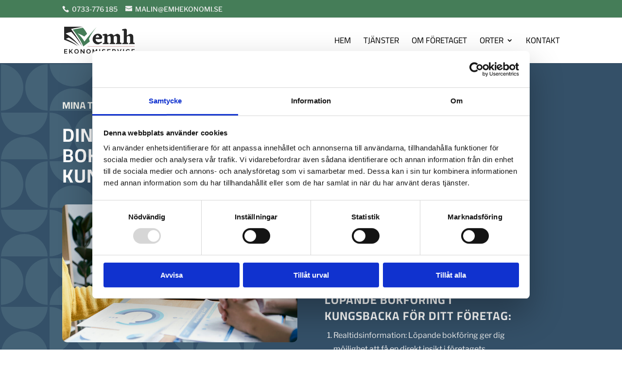

--- FILE ---
content_type: text/css
request_url: https://emhekonomi.se/wp-content/themes/divi-child-theme/style.css?ver=1.0.0
body_size: 64
content:
/* 
Theme Name: Divi Child
Theme URI: https://www.elegantthemes.com
Description: Divi Child Theme
Author: Elegant Themes
Author URI: https://www.elegantthemes.com
Template: Divi
Version: 1.0.0
*/  

/*****Add any custom CSS below this line*****/


--- FILE ---
content_type: text/css
request_url: https://emhekonomi.se/wp-content/et-cache/131033/et-core-unified-131033.min.css?ver=1764450978
body_size: 1386
content:
.nav li:last-child ul{right:0}#top-menu li li:last-child a{margin-bottom:0}.nav li.invert-arrow ul{right:0}@media (max-width:1440px){.nav li.invert-arrow li ul{left:initial!important;right:300px!important}}@media (min-width:981px){#top-menu>li.invert-arrow>.sub-menu:after{left:auto!important;right:20px!important}}i.black{color:#000000}i.white{color:#fff}i.light-grey{color:#ecede8}i.blue{color:#345068}i.light-blue{color:#bee0df}i.green{color:#457d58}i.red{color:#840303}i.facebook{color:#0C71C3}i.instagram{color:#45A4B6}i.linkedin{color:#3B6572}i.before{padding-right:10px}i.after{padding-left:10px}.absolute_map .et_pb_map{position:absolute;overflow:visible;height:100%}@media only screen and (max-width:767px){div#et-secondary-menu{display:block!important;margin-top:0px!important;padding-top:.75em}#et-secondary-menu>div.et_duplicate_social_icons>ul>li a{display:block;padding-bottom:.75em}}@media only screen and (min-width:768px) and (max-width:980px){div#et-secondary-menu{display:block!important;padding-top:.75em}}@media (max-width:767px){#et-info,#et-secondary-menu{display:none;float:none}div#et-secondary-menu{display:block!important;margin-top:0px!important;padding-top:1em}}#et-info-email,#et-info-phone,.et-cart-info span,#et-secondary-nav>li>a{font-weight:400;text-transform:initial}#et-info-phone:before{content:"\e090";position:relative;top:1px;margin-right:6px}#et-info-email:before{content:"\e076";margin-right:6px}.gform_wrapper{margin:0!important}body .gform_wrapper ul li.gfield{margin-top:0px!important}body .gform_wrapper .top_label div.ginput_container{margin:4px 0 4px}.gform_wrapper .top_label .gfield_label,.gform_wrapper .field_sublabel_below .ginput_complex.ginput_container label{display:none!important}.gform_wrapper input[type=text],.gform_wrapper input[type=email],.gform_wrapper textarea{background:#ecede8!important;border-radius:5px!important;padding:15px!important;letter-spacing:1px!important;display:block;border:none!important;-webkit-appearance:none}.gform_wrapper .gform_footer input.button{color:#000000!important;border-color:none;border-radius:5px;text-transform:uppercase;font-family:'Cairo',Helvetica,Arial,Lucida,sans-serif!important;font-weight:700!important;background-color:#bee0df;padding:10px 20px!important;border-width:0px!important;cursor:pointer;-webkit-transition:all 0.2s;-moz-transition:all 0.2s;-o-transition:all 0.2s;transition:all 0.2s}.gform_wrapper .gform_footer input.button:hover{letter-spacing:1px}::-webkit-input-placeholder{color:#000!important}:-ms-input-placeholder{color:#000!important}::-moz-placeholder{color:#000!important}:-moz-placeholder{color:#000!important}::-webkit-input-placeholder{opacity:1;-webkit-transition:opacity .5s;transition:opacity .5s}:-moz-placeholder{opacity:1;-moz-transition:opacity .5s;transition:opacity .5s}::-moz-placeholder{opacity:1;-moz-transition:opacity .5s;transition:opacity .5s}:-ms-input-placeholder{opacity:1;-ms-transition:opacity .5s;transition:opacity .5s}::placeholder{opacity:1;transition:opacity .5s}*:focus::-webkit-input-placeholder{opacity:0}*:focus:-moz-placeholder{opacity:0}*:focus::-moz-placeholder{opacity:0}*:focus:-ms-input-placeholder{opacity:0}*:focus::placeholder{opacity:0}input:-webkit-autofill,input:-webkit-autofill:hover,input:-webkit-autofill:focus,textarea:-webkit-autofill,textarea:-webkit-autofill:hover,textarea:-webkit-autofill:focus,select:-webkit-autofill,select:-webkit-autofill:hover,select:-webkit-autofill:focus{border:#b2b2b2!important;-webkit-text-fill-color:rgba(0,0,0,1)!important;transition:background-color 5000s ease-in-out 0s}.gform_wrapper .gform_footer{padding:0!important;margin:20px 0 0!important}.gform_wrapper li.gfield_error input:not([type=radio]):not([type=checkbox]):not([type=submit]):not([type=button]):not([type=image]):not([type=file]),.gform_wrapper li.gfield_error textarea{border:1px solid #d06f83}.gform_wrapper .gform_validation_errors{background:rgba(132,0,0,0.7);border:none}.gform_wrapper .gfield_validation_message,.gform_wrapper .validation_message{background:rgba(132,0,0,0.7);border:none}.gform_wrapper .gfield_validation_message,.gform_wrapper .validation_message{color:#ffffff}.gform_wrapper input:not([type=radio]):not([type=checkbox]):not([type=submit]):not([type=button]):not([type=image]):not([type=file]),.gform_wrapper select,.gform_wrapper textarea{font-size:16px!important}@media only screen and (min-width:641px){.gform_wrapper .gform_footer input.button,.gform_wrapper .gform_footer input[type=submit],.gform_wrapper .gform_page_footer input.button,.gform_wrapper .gform_page_footer input[type=submit]{font-size:16px}.gform_wrapper .top_label li.gfield.gf_left_half,.gform_wrapper .top_label li.gfield.gf_right_half{padding-right:8px}.gform_wrapper ul.gform_fields li.gfield{padding-right:8px}.gform_wrapper .top_label li.gfield.gf_left_half .ginput_container:not(.gfield_time_hour):not(.gfield_time_minute):not(.gfield_time_ampm):not(.ginput_container_date):not(.ginput_quantity):not(.datepicker):not(.gfield_signature_container),.gform_wrapper .top_label li.gfield.gf_right_half .ginput_container:not(.gfield_time_hour):not(.gfield_time_minute):not(.gfield_time_ampm):not(.ginput_container_date):not(.ginput_quantity):not(.datepicker):not(.gfield_signature_container){margin:4px 0 4px}}.gform_wrapper.gf_browser_chrome select{padding:15px}input.text,input.title,input[type=email],input[type=password],input[type=tel],input[type=text],select,textarea{color:#000000}

--- FILE ---
content_type: text/css
request_url: https://emhekonomi.se/wp-content/et-cache/131033/et-core-unified-tb-127923-deferred-131033.min.css?ver=1764450979
body_size: 742
content:
.et_pb_section_1_tb_footer.et_pb_section{padding-top:30px;padding-bottom:30px;background-color:#457D58!important}.et_pb_row_1_tb_footer.et_pb_row{padding-top:0px!important;padding-bottom:0px!important;margin-top:0px!important;margin-bottom:0px!important;padding-top:0px;padding-bottom:0px}.et_pb_column_4_tb_footer{margin-bottom:0!important}.et_pb_text_7_tb_footer,.et_pb_text_8_tb_footer{line-height:0.9em;font-size:16px;line-height:0.9em;padding-top:0px!important;padding-bottom:0px!important;margin-top:9px!important;margin-bottom:0px!important}.et_pb_text_7_tb_footer a,.et_pb_text_9_tb_footer a{text-decoration:underline;line-height:1.6em;transition:letter-spacing 300ms ease 0ms}.et_pb_text_7_tb_footer a:hover,.et_pb_text_8_tb_footer a:hover,.et_pb_text_9_tb_footer a:hover,.et_pb_text_10_tb_footer a:hover{letter-spacing:1px}.et_pb_text_7_tb_footer ol li,.et_pb_text_8_tb_footer ol li,.et_pb_text_9_tb_footer ol li,.et_pb_text_10_tb_footer ol li{line-height:1.8em;line-height:1.8em}.et_pb_text_7_tb_footer h1,.et_pb_text_8_tb_footer h1,.et_pb_text_9_tb_footer h1,.et_pb_text_10_tb_footer h1{font-weight:700;text-transform:uppercase;font-size:24px;color:#FFFFFF!important;line-height:1.4em}.et_pb_text_7_tb_footer h2,.et_pb_text_8_tb_footer h2,.et_pb_text_9_tb_footer h2,.et_pb_text_10_tb_footer h2{font-weight:700;text-transform:uppercase;font-size:24px;line-height:1.4em}.et_pb_text_7_tb_footer h3,.et_pb_text_8_tb_footer h3,.et_pb_text_9_tb_footer h3,.et_pb_text_10_tb_footer h3{font-weight:600;text-transform:uppercase;font-size:19px;line-height:1.3em}.et_pb_text_7_tb_footer h4,.et_pb_text_8_tb_footer h4,.et_pb_text_9_tb_footer h4,.et_pb_text_10_tb_footer h4{font-family:'Cairo',Helvetica,Arial,Lucida,sans-serif;font-weight:700;text-transform:uppercase;font-size:20px}body.safari .et_pb_text_7_tb_footer a:hover,body.iphone .et_pb_text_7_tb_footer a:hover,body.uiwebview .et_pb_text_7_tb_footer a:hover,body.safari .et_pb_text_8_tb_footer a:hover,body.iphone .et_pb_text_8_tb_footer a:hover,body.uiwebview .et_pb_text_8_tb_footer a:hover,body.safari .et_pb_text_9_tb_footer a:hover,body.iphone .et_pb_text_9_tb_footer a:hover,body.uiwebview .et_pb_text_9_tb_footer a:hover,body.safari .et_pb_text_10_tb_footer a:hover,body.iphone .et_pb_text_10_tb_footer a:hover,body.uiwebview .et_pb_text_10_tb_footer a:hover{font-variant-ligatures:no-common-ligatures}.et_pb_text_7_tb_footer ul,.et_pb_text_8_tb_footer ul,.et_pb_text_9_tb_footer ul,.et_pb_text_10_tb_footer ul{list-style-type:disc!important;padding-left:20px!important}.et_pb_text_7_tb_footer ol,.et_pb_text_8_tb_footer ol,.et_pb_text_9_tb_footer ol,.et_pb_text_10_tb_footer ol{list-style-position:outside!important;padding-left:18px!important}.et_pb_text_8_tb_footer.et_pb_text a,.et_pb_text_10_tb_footer.et_pb_text a{color:#FFFFFF!important}.et_pb_text_8_tb_footer a,.et_pb_text_10_tb_footer a{text-decoration:underline;font-size:16px;line-height:0.9em;transition:letter-spacing 300ms ease 0ms}.et_pb_row_2_tb_footer.et_pb_row{padding-top:0px!important;padding-bottom:0px!important;padding-top:0px;padding-bottom:0px}.et_pb_text_9_tb_footer{line-height:0.9em;font-size:16px;line-height:0.9em;margin-top:9px!important;margin-bottom:0px!important}.et_pb_text_10_tb_footer{line-height:0.9em;font-size:16px;line-height:0.9em;margin-top:9px!important}@media only screen and (min-width:981px){.et_pb_row_2_tb_footer{display:none!important}}@media only screen and (max-width:980px){.et_pb_row_1_tb_footer.et_pb_row{padding-top:0px!important;padding-bottom:0px!important;padding-top:0px!important;padding-bottom:0px!important}.et_pb_row_1_tb_footer,body #page-container .et-db #et-boc .et-l .et_pb_row_1_tb_footer.et_pb_row,body.et_pb_pagebuilder_layout.single #page-container #et-boc .et-l .et_pb_row_1_tb_footer.et_pb_row,body.et_pb_pagebuilder_layout.single.et_full_width_page #page-container #et-boc .et-l .et_pb_row_1_tb_footer.et_pb_row{max-width:90%}.et_pb_text_7_tb_footer,.et_pb_text_8_tb_footer,.et_pb_text_9_tb_footer,.et_pb_text_10_tb_footer{font-size:20px}}@media only screen and (min-width:768px) and (max-width:980px){.et_pb_row_2_tb_footer{display:none!important}}@media only screen and (max-width:767px){.et_pb_row_1_tb_footer.et_pb_row{padding-top:0px!important;padding-top:0px!important}.et_pb_row_1_tb_footer{display:none!important}.et_pb_text_7_tb_footer,.et_pb_text_8_tb_footer,.et_pb_text_9_tb_footer,.et_pb_text_10_tb_footer{line-height:1.3em}}

--- FILE ---
content_type: image/svg+xml
request_url: https://emhekonomi.se/wp-content/uploads/logo-emh.svg
body_size: 12639
content:
<?xml version="1.0" encoding="utf-8"?>
<!-- Generator: Adobe Illustrator 16.0.3, SVG Export Plug-In . SVG Version: 6.00 Build 0)  -->
<!DOCTYPE svg PUBLIC "-//W3C//DTD SVG 1.1//EN" "http://www.w3.org/Graphics/SVG/1.1/DTD/svg11.dtd">
<svg version="1.1" id="Lager_1" xmlns="http://www.w3.org/2000/svg" xmlns:xlink="http://www.w3.org/1999/xlink" x="0px" y="0px"
	 width="991.339px" height="386.417px" viewBox="84.719 190.667 991.339 386.417"
	 enable-background="new 84.719 190.667 991.339 386.417" xml:space="preserve">
<rect x="206.349" y="196" fill="none" width="332.854" height="277.219"/>
<g>
	<path fill="#457D58" d="M406.808,293.01c-12.953-28.078-32.276-57.286-57.964-87.63c-78.26,14.063-125.682,23.057-142.276,27.01
		c78.063,106.412,126.813,186.572,146.224,240.464c49.026-37.975,79.542-61.255,91.563-69.839l-11.192-38.219
		c17.906-45.927,53.244-102.141,106.057-168.662C488.928,251.068,432.287,320.031,369.281,403
		c-27.557-46.573-58.947-84.792-94.188-114.635c23.667,4.073,54.396,18.344,92.209,42.817l39.521-38.219L406.808,293.01z"/>
</g>
<g>
	<defs>
		<rect id="SVGID_1_" x="84.719" y="190.667" width="261.631" height="280"/>
	</defs>
	<clipPath id="SVGID_2_">
		<use xlink:href="#SVGID_1_"  overflow="visible"/>
	</clipPath>
	<g clip-path="url(#SVGID_2_)">
		<path fill="#272727" d="M303.391,467.589c-58.948-77.927-124.817-137.657-197.599-179.193
			c29.307-12.63,56.083-20.099,80.354-22.406c41.375,44.479,90.745,111.057,148.11,199.76
			c-12.053-29.511-28.964-59.084-45.193-85.76c-28.989-47.677-61.391-93.891-94.396-138.865l-13.151-17.938l21.646-5.146
			c15.984-3.802,32.537-6.792,48.672-9.854c31.375-5.958,62.813-11.646,94.235-17.302H84.703v186.12
			c84.109,31.563,149.214,62.75,195.297,93.557c-44.302-41.339-101.172-76.917-170.604-106.729l40.833-17.792
			c65.901,43.38,116.948,83.891,153.151,121.563L303.391,467.589z"/>
	</g>
</g>
<g>
	<g transform="translate(65.364778, 432.265484)">
		<g>
			<path fill="#272727" d="M64.257,133.11v10.979H19.528V79.693h43.917v10.959H32.049v15.521h27.125v10.167H32.049v16.771H64.257z"
				/>
		</g>
	</g>
</g>
<g>
	<g transform="translate(117.063449, 432.265484)">
		<g>
			<path fill="#272727" d="M37.761,144.089V79.777h12.521v30.563l27.042-30.646h13.771l-24.667,28.563l26.208,35.834H78.573
				l-20.042-27.854l-8.25,8.625v19.229H37.761z"/>
		</g>
	</g>
</g>
<g>
	<g transform="translate(173.387619, 432.265484)">
		<g>
			<path fill="#272727" d="M85.015,144.547c-4.708,0-8.989-0.922-12.833-2.771c-3.833-1.845-7.125-4.297-9.875-7.354
				c-2.75-3.052-4.886-6.547-6.396-10.479c-1.516-3.927-2.271-7.947-2.271-12.063c0-4.291,0.797-8.4,2.396-12.333
				c1.609-3.927,3.818-7.401,6.625-10.417c2.818-3.025,6.156-5.427,10.021-7.208c3.875-1.792,8.083-2.688,12.625-2.688
				c4.651,0,8.896,0.953,12.729,2.854c3.844,1.906,7.13,4.396,9.854,7.479c2.719,3.084,4.833,6.594,6.333,10.521
				c1.51,3.932,2.271,7.927,2.271,11.979c0,4.292-0.787,8.391-2.354,12.292c-1.573,3.906-3.75,7.354-6.542,10.354
				c-2.781,2.989-6.104,5.375-9.979,7.166C93.754,143.661,89.557,144.547,85.015,144.547z M66.348,111.88
				c0,2.792,0.417,5.49,1.25,8.084c0.844,2.599,2.068,4.896,3.667,6.896c1.609,1.989,3.573,3.594,5.896,4.813
				c2.333,1.208,4.984,1.813,7.958,1.813c3.026,0,5.698-0.614,8.021-1.854c2.333-1.25,4.297-2.9,5.896-4.958
				c1.609-2.052,2.818-4.364,3.625-6.938c0.818-2.567,1.229-5.188,1.229-7.854c0-2.775-0.438-5.463-1.313-8.063
				c-0.875-2.594-2.12-4.896-3.729-6.896c-1.599-2-3.563-3.589-5.896-4.771c-2.323-1.178-4.932-1.771-7.833-1.771
				c-3.031,0-5.724,0.625-8.083,1.875c-2.349,1.24-4.313,2.87-5.896,4.896c-1.573,2.031-2.766,4.328-3.583,6.896
				C66.749,106.62,66.348,109.23,66.348,111.88z"/>
		</g>
	</g>
</g>
<g>
	<g transform="translate(235.629688, 432.265484)">
		<g>
			<path fill="#272727" d="M91.804,102.818v41.271H79.283V79.693h9.708l33.563,42.271V79.777h12.521v64.313h-10.166L91.804,102.818z
				"/>
		</g>
	</g>
</g>
<g>
	<g transform="translate(298.347933, 432.265484)">
		<g>
			<path fill="#272727" d="M128.669,144.547c-4.709,0-8.99-0.922-12.834-2.771c-3.833-1.845-7.125-4.297-9.875-7.354
				c-2.75-3.052-4.885-6.547-6.396-10.479c-1.516-3.927-2.271-7.947-2.271-12.063c0-4.291,0.797-8.4,2.396-12.333
				c1.609-3.927,3.817-7.401,6.625-10.417c2.817-3.025,6.156-5.427,10.021-7.208c3.875-1.792,8.084-2.688,12.625-2.688
				c4.651,0,8.896,0.953,12.729,2.854c3.844,1.906,7.13,4.396,9.854,7.479c2.719,3.084,4.833,6.594,6.333,10.521
				c1.511,3.932,2.271,7.927,2.271,11.979c0,4.292-0.786,8.391-2.354,12.292c-1.573,3.906-3.75,7.354-6.542,10.354
				c-2.781,2.989-6.104,5.375-9.979,7.166C137.408,143.661,133.21,144.547,128.669,144.547z M110.002,111.88
				c0,2.792,0.417,5.49,1.25,8.084c0.844,2.599,2.067,4.896,3.667,6.896c1.609,1.989,3.572,3.594,5.896,4.813
				c2.333,1.208,4.984,1.813,7.958,1.813c3.026,0,5.698-0.614,8.021-1.854c2.333-1.25,4.297-2.9,5.896-4.958
				c1.609-2.052,2.817-4.364,3.625-6.938c0.817-2.567,1.229-5.188,1.229-7.854c0-2.775-0.438-5.463-1.313-8.063
				c-0.875-2.594-2.12-4.896-3.729-6.896c-1.599-2-3.563-3.589-5.896-4.771c-2.323-1.178-4.933-1.771-7.834-1.771
				c-3.031,0-5.724,0.625-8.083,1.875c-2.349,1.24-4.313,2.87-5.896,4.896c-1.573,2.031-2.766,4.328-3.584,6.896
				C110.403,106.62,110.002,109.23,110.002,111.88z"/>
		</g>
	</g>
</g>
<g>
	<g transform="translate(360.590002, 432.265484)">
		<g>
			<path fill="#272727" d="M175.457,144.089v-42.625l-16.604,31.75h-6.792l-16.604-31.75v42.625h-12.521V79.693h13.438
				l19.042,36.646l19.229-36.646h13.334v64.396H175.457z"/>
		</g>
	</g>
</g>
<g>
	<g transform="translate(430.246478, 432.265484)">
		<g>
			<path fill="#272727" d="M147.155,144.089V79.693h12.521v64.396H147.155z"/>
		</g>
	</g>
</g>
<g>
	<g transform="translate(460.518228, 432.265484)">
		<g>
			<path fill="#272727" d="M196.62,96.568c-0.432-0.427-1.208-1.005-2.333-1.729c-1.114-0.719-2.469-1.428-4.063-2.125
				c-1.599-0.709-3.333-1.297-5.208-1.771c-1.875-0.484-3.787-0.729-5.729-0.729c-3.448,0-6.016,0.641-7.708,1.916
				c-1.698,1.266-2.542,3.042-2.542,5.334c0,1.333,0.317,2.438,0.958,3.313c0.636,0.875,1.563,1.646,2.771,2.313
				c1.208,0.666,2.734,1.271,4.583,1.813c1.844,0.541,3.979,1.119,6.396,1.729c3.136,0.85,5.99,1.761,8.563,2.729
				c2.568,0.958,4.74,2.167,6.521,3.625c1.791,1.448,3.166,3.183,4.125,5.208c0.969,2.031,1.458,4.521,1.458,7.479
				c0,3.448-0.656,6.396-1.958,8.854c-1.292,2.447-3.042,4.427-5.25,5.938c-2.209,1.516-4.75,2.619-7.625,3.313
				c-2.865,0.692-5.87,1.041-9.021,1.041c-4.833,0-9.614-0.724-14.333-2.166c-4.708-1.459-8.938-3.521-12.688-6.188l5.521-10.792
				c0.553,0.542,1.542,1.26,2.959,2.146c1.416,0.875,3.088,1.75,5.021,2.625c1.942,0.875,4.089,1.62,6.438,2.229
				c2.359,0.599,4.781,0.896,7.271,0.896c6.886,0,10.334-2.208,10.334-6.625c0-1.386-0.396-2.563-1.188-3.521
				c-0.781-0.969-1.896-1.817-3.354-2.542c-1.448-0.734-3.198-1.4-5.25-2c-2.058-0.609-4.354-1.275-6.896-2
				c-3.084-0.844-5.761-1.771-8.021-2.771c-2.266-1-4.156-2.177-5.666-3.542c-1.516-1.359-2.656-2.927-3.417-4.708
				c-0.75-1.792-1.125-3.922-1.125-6.396c0-3.261,0.604-6.167,1.813-8.709c1.208-2.541,2.88-4.656,5.021-6.354
				c2.151-1.693,4.651-2.979,7.5-3.854c2.844-0.875,5.901-1.313,9.167-1.313c4.526,0,8.692,0.719,12.5,2.146
				c3.817,1.417,7.151,3.094,10,5.021L196.62,96.568z"/>
		</g>
	</g>
</g>
<g>
	<g transform="translate(513.033172, 432.265484)">
		<g>
			<path fill="#272727" d="M221.481,133.11v10.979h-44.729V79.693h43.917v10.959h-31.396v15.521h27.125v10.167h-27.125v16.771
				H221.481z"/>
		</g>
	</g>
</g>
<g>
	<g transform="translate(564.73186, 432.265484)">
		<g>
			<path fill="#272727" d="M194.984,144.089V79.693h28.479c2.969,0,5.708,0.62,8.208,1.854c2.511,1.239,4.672,2.87,6.479,4.896
				c1.817,2.031,3.239,4.328,4.271,6.896c1.026,2.572,1.542,5.156,1.542,7.75c0,4.182-1.042,7.979-3.125,11.396
				c-2.084,3.417-4.912,5.875-8.479,7.375l14.688,24.229h-14.042l-13.166-21.584h-12.334v21.584H194.984z M207.504,111.527h15.688
				c1.151,0,2.229-0.271,3.229-0.813c1-0.542,1.859-1.276,2.583-2.209c0.719-0.942,1.292-2.047,1.709-3.313
				c0.427-1.275,0.646-2.646,0.646-4.104c0-1.511-0.245-2.901-0.729-4.167c-0.489-1.276-1.141-2.38-1.958-3.313
				c-0.808-0.927-1.739-1.651-2.792-2.167c-1.057-0.525-2.135-0.791-3.229-0.791h-15.146V111.527z"/>
		</g>
	</g>
</g>
<g>
	<g transform="translate(620.783943, 432.265484)">
		<g>
			<path fill="#272727" d="M221.293,79.693l17.416,48.709l17.229-48.709h13.167l-25.125,64.396h-10.542l-25.292-64.396H221.293z"/>
		</g>
	</g>
</g>
<g>
	<g transform="translate(677.584246, 432.265484)">
		<g>
			<path fill="#272727" d="M234.601,144.089V79.693h12.521v64.396H234.601z"/>
		</g>
	</g>
</g>
<g>
	<g transform="translate(707.85602, 432.265484)">
		<g>
			<path fill="#272727" d="M241.796,111.443c0-3.927,0.708-7.813,2.125-11.646c1.427-3.844,3.5-7.281,6.208-10.313
				c2.719-3.026,6.047-5.479,9.979-7.354c3.927-1.875,8.406-2.813,13.438-2.813c5.927,0,11.052,1.308,15.375,3.917
				c4.317,2.599,7.541,5.979,9.666,10.146l-9.625,6.625c-0.849-1.817-1.875-3.344-3.083-4.583c-1.208-1.234-2.511-2.214-3.896-2.938
				c-1.391-0.734-2.844-1.271-4.354-1.604c-1.516-0.333-3-0.5-4.458-0.5c-3.141,0-5.875,0.641-8.209,1.917
				c-2.322,1.266-4.25,2.911-5.791,4.938c-1.542,2.031-2.709,4.328-3.5,6.896c-0.781,2.573-1.167,5.125-1.167,7.667
				c0,2.849,0.448,5.583,1.354,8.208c0.9,2.625,2.188,4.938,3.854,6.938c1.667,2,3.656,3.604,5.979,4.813
				c2.333,1.209,4.886,1.813,7.667,1.813c1.458,0,2.969-0.177,4.541-0.541c1.568-0.359,3.063-0.938,4.479-1.729
				c1.427-0.792,2.75-1.802,3.958-3.042c1.209-1.234,2.172-2.729,2.896-4.479l10.25,5.896c-1.031,2.417-2.495,4.552-4.396,6.396
				c-1.906,1.834-4.052,3.391-6.438,4.667c-2.391,1.266-4.947,2.229-7.666,2.896c-2.725,0.667-5.386,1-7.979,1
				c-4.599,0-8.808-0.963-12.625-2.896c-3.808-1.942-7.083-4.469-9.833-7.583c-2.75-3.109-4.896-6.646-6.438-10.604
				C242.567,119.589,241.796,115.558,241.796,111.443z"/>
		</g>
	</g>
</g>
<g>
	<g transform="translate(765.33658, 432.265484)">
		<g>
			<path fill="#272727" d="M310.581,133.11v10.979h-44.729V79.693h43.917v10.959h-31.396v15.521h27.125v10.167h-27.125v16.771
				H310.581z"/>
		</g>
	</g>
</g>
<g>
	<g transform="translate(360.054883, 328.913164)">
		<g>
			<path fill="#272727" d="M241.843,38.7l-76-0.896c0.792,14.708,5.359,26.141,13.708,34.292
				c8.344,8.141,18.979,12.208,31.896,12.208c10.734,0,23.447-3.573,38.146-10.729l6.271,15.792l-46.813,24.146l-9.521,0.604
				c-21.864,0-39.849-6.901-53.958-20.709c-14.115-13.817-21.167-31.359-21.167-52.625c0-22.25,7.151-40.969,21.458-56.167
				c14.318-15.208,31.709-22.813,52.167-22.813c17.886,0,32.542,5.516,43.958,16.542c11.428,11.031,17.146,25.385,17.146,43.063
				L241.843,38.7z M187.593-15.55c-10.333,5.958-16.989,16.891-19.958,32.792l51.563-2.688c-1.391-8.542-5.016-15.693-10.875-21.458
				C202.457-12.664,195.551-15.55,187.593-15.55z"/>
		</g>
	</g>
</g>
<g>
	<g transform="translate(468.241912, 328.913164)">
		<g>
			<path fill="#272727" d="M401.28,86.388c9.734,2.99,16.693,5.87,20.875,8.646l-1.188,14.604H342.28l-0.896-10.125l16.688-7.75
				V23.492c0-19.469-6.458-29.208-19.375-29.208c-6.364,0-15.203,3.182-26.521,9.542l0.291,82.854
				c7.943,2.792,14.198,5.578,18.771,8.354l-1.188,14.604h-76.313l-0.875-10.125l16.375-7.458V23.492
				c0-19.469-6.459-29.208-19.375-29.208c-5.959,0-14.703,3.083-26.229,9.25v83.458c6.958,2.183,13.021,4.864,18.188,8.041
				l-1.188,14.604h-81.083l-0.875-10.125c5.359-2.984,12.609-6.167,21.75-9.541V-10.175l-22.354-2.688l-2.083-14.313
				c17.083-6.552,34.76-10.031,53.041-10.438L223.634-23.3v12.521c19.276-14.109,35.469-22.755,48.583-25.938
				c6.359,0.406,13.068,2.396,20.125,5.979c7.053,3.573,12.469,8.537,16.25,14.896c1.193,2.375,1.886,4.458,2.084,6.25
				c20.067-14.708,36.859-23.75,50.375-27.125c9.135,0.599,17.677,3.682,25.625,9.25c7.958,5.557,12.531,12.708,13.729,21.458
				l0.875,16.979V86.388z"/>
		</g>
	</g>
</g>
<g>
	<g transform="translate(672.769041, 328.913164)">
		<g>
			<path fill="#272727" d="M381.831,86.388c7.942,2.183,15.094,5.063,21.458,8.646l-1.188,14.604h-78.979l-0.896-10.125
				l16.396-7.458V23.492c0-19.469-6.459-29.208-19.375-29.208c-6.558,0-15.703,3.385-27.438,10.146v82.563
				c6.958,2.183,13.021,4.864,18.188,8.041l-1.188,14.604h-81.375l-0.896-10.125c5.568-3.177,12.922-6.359,22.063-9.541V-82.612
				l-22.354-2.375L224.164-99.3c17.084-6.552,34.761-10.031,53.042-10.438l14.604,13.125v86.729
				c19.677-14.511,36.275-23.458,49.791-26.833c9.136,0.599,17.678,3.682,25.625,9.25c7.943,5.557,12.511,12.708,13.709,21.458
				l0.896,16.979V86.388z"/>
		</g>
	</g>
</g>
<path fill="none" stroke="#840303" stroke-width="2" d="M413.829,472.177h662.172"/>
</svg>


--- FILE ---
content_type: image/svg+xml
request_url: https://emhekonomi.se/wp-content/uploads/logo-emh.svg
body_size: 12639
content:
<?xml version="1.0" encoding="utf-8"?>
<!-- Generator: Adobe Illustrator 16.0.3, SVG Export Plug-In . SVG Version: 6.00 Build 0)  -->
<!DOCTYPE svg PUBLIC "-//W3C//DTD SVG 1.1//EN" "http://www.w3.org/Graphics/SVG/1.1/DTD/svg11.dtd">
<svg version="1.1" id="Lager_1" xmlns="http://www.w3.org/2000/svg" xmlns:xlink="http://www.w3.org/1999/xlink" x="0px" y="0px"
	 width="991.339px" height="386.417px" viewBox="84.719 190.667 991.339 386.417"
	 enable-background="new 84.719 190.667 991.339 386.417" xml:space="preserve">
<rect x="206.349" y="196" fill="none" width="332.854" height="277.219"/>
<g>
	<path fill="#457D58" d="M406.808,293.01c-12.953-28.078-32.276-57.286-57.964-87.63c-78.26,14.063-125.682,23.057-142.276,27.01
		c78.063,106.412,126.813,186.572,146.224,240.464c49.026-37.975,79.542-61.255,91.563-69.839l-11.192-38.219
		c17.906-45.927,53.244-102.141,106.057-168.662C488.928,251.068,432.287,320.031,369.281,403
		c-27.557-46.573-58.947-84.792-94.188-114.635c23.667,4.073,54.396,18.344,92.209,42.817l39.521-38.219L406.808,293.01z"/>
</g>
<g>
	<defs>
		<rect id="SVGID_1_" x="84.719" y="190.667" width="261.631" height="280"/>
	</defs>
	<clipPath id="SVGID_2_">
		<use xlink:href="#SVGID_1_"  overflow="visible"/>
	</clipPath>
	<g clip-path="url(#SVGID_2_)">
		<path fill="#272727" d="M303.391,467.589c-58.948-77.927-124.817-137.657-197.599-179.193
			c29.307-12.63,56.083-20.099,80.354-22.406c41.375,44.479,90.745,111.057,148.11,199.76
			c-12.053-29.511-28.964-59.084-45.193-85.76c-28.989-47.677-61.391-93.891-94.396-138.865l-13.151-17.938l21.646-5.146
			c15.984-3.802,32.537-6.792,48.672-9.854c31.375-5.958,62.813-11.646,94.235-17.302H84.703v186.12
			c84.109,31.563,149.214,62.75,195.297,93.557c-44.302-41.339-101.172-76.917-170.604-106.729l40.833-17.792
			c65.901,43.38,116.948,83.891,153.151,121.563L303.391,467.589z"/>
	</g>
</g>
<g>
	<g transform="translate(65.364778, 432.265484)">
		<g>
			<path fill="#272727" d="M64.257,133.11v10.979H19.528V79.693h43.917v10.959H32.049v15.521h27.125v10.167H32.049v16.771H64.257z"
				/>
		</g>
	</g>
</g>
<g>
	<g transform="translate(117.063449, 432.265484)">
		<g>
			<path fill="#272727" d="M37.761,144.089V79.777h12.521v30.563l27.042-30.646h13.771l-24.667,28.563l26.208,35.834H78.573
				l-20.042-27.854l-8.25,8.625v19.229H37.761z"/>
		</g>
	</g>
</g>
<g>
	<g transform="translate(173.387619, 432.265484)">
		<g>
			<path fill="#272727" d="M85.015,144.547c-4.708,0-8.989-0.922-12.833-2.771c-3.833-1.845-7.125-4.297-9.875-7.354
				c-2.75-3.052-4.886-6.547-6.396-10.479c-1.516-3.927-2.271-7.947-2.271-12.063c0-4.291,0.797-8.4,2.396-12.333
				c1.609-3.927,3.818-7.401,6.625-10.417c2.818-3.025,6.156-5.427,10.021-7.208c3.875-1.792,8.083-2.688,12.625-2.688
				c4.651,0,8.896,0.953,12.729,2.854c3.844,1.906,7.13,4.396,9.854,7.479c2.719,3.084,4.833,6.594,6.333,10.521
				c1.51,3.932,2.271,7.927,2.271,11.979c0,4.292-0.787,8.391-2.354,12.292c-1.573,3.906-3.75,7.354-6.542,10.354
				c-2.781,2.989-6.104,5.375-9.979,7.166C93.754,143.661,89.557,144.547,85.015,144.547z M66.348,111.88
				c0,2.792,0.417,5.49,1.25,8.084c0.844,2.599,2.068,4.896,3.667,6.896c1.609,1.989,3.573,3.594,5.896,4.813
				c2.333,1.208,4.984,1.813,7.958,1.813c3.026,0,5.698-0.614,8.021-1.854c2.333-1.25,4.297-2.9,5.896-4.958
				c1.609-2.052,2.818-4.364,3.625-6.938c0.818-2.567,1.229-5.188,1.229-7.854c0-2.775-0.438-5.463-1.313-8.063
				c-0.875-2.594-2.12-4.896-3.729-6.896c-1.599-2-3.563-3.589-5.896-4.771c-2.323-1.178-4.932-1.771-7.833-1.771
				c-3.031,0-5.724,0.625-8.083,1.875c-2.349,1.24-4.313,2.87-5.896,4.896c-1.573,2.031-2.766,4.328-3.583,6.896
				C66.749,106.62,66.348,109.23,66.348,111.88z"/>
		</g>
	</g>
</g>
<g>
	<g transform="translate(235.629688, 432.265484)">
		<g>
			<path fill="#272727" d="M91.804,102.818v41.271H79.283V79.693h9.708l33.563,42.271V79.777h12.521v64.313h-10.166L91.804,102.818z
				"/>
		</g>
	</g>
</g>
<g>
	<g transform="translate(298.347933, 432.265484)">
		<g>
			<path fill="#272727" d="M128.669,144.547c-4.709,0-8.99-0.922-12.834-2.771c-3.833-1.845-7.125-4.297-9.875-7.354
				c-2.75-3.052-4.885-6.547-6.396-10.479c-1.516-3.927-2.271-7.947-2.271-12.063c0-4.291,0.797-8.4,2.396-12.333
				c1.609-3.927,3.817-7.401,6.625-10.417c2.817-3.025,6.156-5.427,10.021-7.208c3.875-1.792,8.084-2.688,12.625-2.688
				c4.651,0,8.896,0.953,12.729,2.854c3.844,1.906,7.13,4.396,9.854,7.479c2.719,3.084,4.833,6.594,6.333,10.521
				c1.511,3.932,2.271,7.927,2.271,11.979c0,4.292-0.786,8.391-2.354,12.292c-1.573,3.906-3.75,7.354-6.542,10.354
				c-2.781,2.989-6.104,5.375-9.979,7.166C137.408,143.661,133.21,144.547,128.669,144.547z M110.002,111.88
				c0,2.792,0.417,5.49,1.25,8.084c0.844,2.599,2.067,4.896,3.667,6.896c1.609,1.989,3.572,3.594,5.896,4.813
				c2.333,1.208,4.984,1.813,7.958,1.813c3.026,0,5.698-0.614,8.021-1.854c2.333-1.25,4.297-2.9,5.896-4.958
				c1.609-2.052,2.817-4.364,3.625-6.938c0.817-2.567,1.229-5.188,1.229-7.854c0-2.775-0.438-5.463-1.313-8.063
				c-0.875-2.594-2.12-4.896-3.729-6.896c-1.599-2-3.563-3.589-5.896-4.771c-2.323-1.178-4.933-1.771-7.834-1.771
				c-3.031,0-5.724,0.625-8.083,1.875c-2.349,1.24-4.313,2.87-5.896,4.896c-1.573,2.031-2.766,4.328-3.584,6.896
				C110.403,106.62,110.002,109.23,110.002,111.88z"/>
		</g>
	</g>
</g>
<g>
	<g transform="translate(360.590002, 432.265484)">
		<g>
			<path fill="#272727" d="M175.457,144.089v-42.625l-16.604,31.75h-6.792l-16.604-31.75v42.625h-12.521V79.693h13.438
				l19.042,36.646l19.229-36.646h13.334v64.396H175.457z"/>
		</g>
	</g>
</g>
<g>
	<g transform="translate(430.246478, 432.265484)">
		<g>
			<path fill="#272727" d="M147.155,144.089V79.693h12.521v64.396H147.155z"/>
		</g>
	</g>
</g>
<g>
	<g transform="translate(460.518228, 432.265484)">
		<g>
			<path fill="#272727" d="M196.62,96.568c-0.432-0.427-1.208-1.005-2.333-1.729c-1.114-0.719-2.469-1.428-4.063-2.125
				c-1.599-0.709-3.333-1.297-5.208-1.771c-1.875-0.484-3.787-0.729-5.729-0.729c-3.448,0-6.016,0.641-7.708,1.916
				c-1.698,1.266-2.542,3.042-2.542,5.334c0,1.333,0.317,2.438,0.958,3.313c0.636,0.875,1.563,1.646,2.771,2.313
				c1.208,0.666,2.734,1.271,4.583,1.813c1.844,0.541,3.979,1.119,6.396,1.729c3.136,0.85,5.99,1.761,8.563,2.729
				c2.568,0.958,4.74,2.167,6.521,3.625c1.791,1.448,3.166,3.183,4.125,5.208c0.969,2.031,1.458,4.521,1.458,7.479
				c0,3.448-0.656,6.396-1.958,8.854c-1.292,2.447-3.042,4.427-5.25,5.938c-2.209,1.516-4.75,2.619-7.625,3.313
				c-2.865,0.692-5.87,1.041-9.021,1.041c-4.833,0-9.614-0.724-14.333-2.166c-4.708-1.459-8.938-3.521-12.688-6.188l5.521-10.792
				c0.553,0.542,1.542,1.26,2.959,2.146c1.416,0.875,3.088,1.75,5.021,2.625c1.942,0.875,4.089,1.62,6.438,2.229
				c2.359,0.599,4.781,0.896,7.271,0.896c6.886,0,10.334-2.208,10.334-6.625c0-1.386-0.396-2.563-1.188-3.521
				c-0.781-0.969-1.896-1.817-3.354-2.542c-1.448-0.734-3.198-1.4-5.25-2c-2.058-0.609-4.354-1.275-6.896-2
				c-3.084-0.844-5.761-1.771-8.021-2.771c-2.266-1-4.156-2.177-5.666-3.542c-1.516-1.359-2.656-2.927-3.417-4.708
				c-0.75-1.792-1.125-3.922-1.125-6.396c0-3.261,0.604-6.167,1.813-8.709c1.208-2.541,2.88-4.656,5.021-6.354
				c2.151-1.693,4.651-2.979,7.5-3.854c2.844-0.875,5.901-1.313,9.167-1.313c4.526,0,8.692,0.719,12.5,2.146
				c3.817,1.417,7.151,3.094,10,5.021L196.62,96.568z"/>
		</g>
	</g>
</g>
<g>
	<g transform="translate(513.033172, 432.265484)">
		<g>
			<path fill="#272727" d="M221.481,133.11v10.979h-44.729V79.693h43.917v10.959h-31.396v15.521h27.125v10.167h-27.125v16.771
				H221.481z"/>
		</g>
	</g>
</g>
<g>
	<g transform="translate(564.73186, 432.265484)">
		<g>
			<path fill="#272727" d="M194.984,144.089V79.693h28.479c2.969,0,5.708,0.62,8.208,1.854c2.511,1.239,4.672,2.87,6.479,4.896
				c1.817,2.031,3.239,4.328,4.271,6.896c1.026,2.572,1.542,5.156,1.542,7.75c0,4.182-1.042,7.979-3.125,11.396
				c-2.084,3.417-4.912,5.875-8.479,7.375l14.688,24.229h-14.042l-13.166-21.584h-12.334v21.584H194.984z M207.504,111.527h15.688
				c1.151,0,2.229-0.271,3.229-0.813c1-0.542,1.859-1.276,2.583-2.209c0.719-0.942,1.292-2.047,1.709-3.313
				c0.427-1.275,0.646-2.646,0.646-4.104c0-1.511-0.245-2.901-0.729-4.167c-0.489-1.276-1.141-2.38-1.958-3.313
				c-0.808-0.927-1.739-1.651-2.792-2.167c-1.057-0.525-2.135-0.791-3.229-0.791h-15.146V111.527z"/>
		</g>
	</g>
</g>
<g>
	<g transform="translate(620.783943, 432.265484)">
		<g>
			<path fill="#272727" d="M221.293,79.693l17.416,48.709l17.229-48.709h13.167l-25.125,64.396h-10.542l-25.292-64.396H221.293z"/>
		</g>
	</g>
</g>
<g>
	<g transform="translate(677.584246, 432.265484)">
		<g>
			<path fill="#272727" d="M234.601,144.089V79.693h12.521v64.396H234.601z"/>
		</g>
	</g>
</g>
<g>
	<g transform="translate(707.85602, 432.265484)">
		<g>
			<path fill="#272727" d="M241.796,111.443c0-3.927,0.708-7.813,2.125-11.646c1.427-3.844,3.5-7.281,6.208-10.313
				c2.719-3.026,6.047-5.479,9.979-7.354c3.927-1.875,8.406-2.813,13.438-2.813c5.927,0,11.052,1.308,15.375,3.917
				c4.317,2.599,7.541,5.979,9.666,10.146l-9.625,6.625c-0.849-1.817-1.875-3.344-3.083-4.583c-1.208-1.234-2.511-2.214-3.896-2.938
				c-1.391-0.734-2.844-1.271-4.354-1.604c-1.516-0.333-3-0.5-4.458-0.5c-3.141,0-5.875,0.641-8.209,1.917
				c-2.322,1.266-4.25,2.911-5.791,4.938c-1.542,2.031-2.709,4.328-3.5,6.896c-0.781,2.573-1.167,5.125-1.167,7.667
				c0,2.849,0.448,5.583,1.354,8.208c0.9,2.625,2.188,4.938,3.854,6.938c1.667,2,3.656,3.604,5.979,4.813
				c2.333,1.209,4.886,1.813,7.667,1.813c1.458,0,2.969-0.177,4.541-0.541c1.568-0.359,3.063-0.938,4.479-1.729
				c1.427-0.792,2.75-1.802,3.958-3.042c1.209-1.234,2.172-2.729,2.896-4.479l10.25,5.896c-1.031,2.417-2.495,4.552-4.396,6.396
				c-1.906,1.834-4.052,3.391-6.438,4.667c-2.391,1.266-4.947,2.229-7.666,2.896c-2.725,0.667-5.386,1-7.979,1
				c-4.599,0-8.808-0.963-12.625-2.896c-3.808-1.942-7.083-4.469-9.833-7.583c-2.75-3.109-4.896-6.646-6.438-10.604
				C242.567,119.589,241.796,115.558,241.796,111.443z"/>
		</g>
	</g>
</g>
<g>
	<g transform="translate(765.33658, 432.265484)">
		<g>
			<path fill="#272727" d="M310.581,133.11v10.979h-44.729V79.693h43.917v10.959h-31.396v15.521h27.125v10.167h-27.125v16.771
				H310.581z"/>
		</g>
	</g>
</g>
<g>
	<g transform="translate(360.054883, 328.913164)">
		<g>
			<path fill="#272727" d="M241.843,38.7l-76-0.896c0.792,14.708,5.359,26.141,13.708,34.292
				c8.344,8.141,18.979,12.208,31.896,12.208c10.734,0,23.447-3.573,38.146-10.729l6.271,15.792l-46.813,24.146l-9.521,0.604
				c-21.864,0-39.849-6.901-53.958-20.709c-14.115-13.817-21.167-31.359-21.167-52.625c0-22.25,7.151-40.969,21.458-56.167
				c14.318-15.208,31.709-22.813,52.167-22.813c17.886,0,32.542,5.516,43.958,16.542c11.428,11.031,17.146,25.385,17.146,43.063
				L241.843,38.7z M187.593-15.55c-10.333,5.958-16.989,16.891-19.958,32.792l51.563-2.688c-1.391-8.542-5.016-15.693-10.875-21.458
				C202.457-12.664,195.551-15.55,187.593-15.55z"/>
		</g>
	</g>
</g>
<g>
	<g transform="translate(468.241912, 328.913164)">
		<g>
			<path fill="#272727" d="M401.28,86.388c9.734,2.99,16.693,5.87,20.875,8.646l-1.188,14.604H342.28l-0.896-10.125l16.688-7.75
				V23.492c0-19.469-6.458-29.208-19.375-29.208c-6.364,0-15.203,3.182-26.521,9.542l0.291,82.854
				c7.943,2.792,14.198,5.578,18.771,8.354l-1.188,14.604h-76.313l-0.875-10.125l16.375-7.458V23.492
				c0-19.469-6.459-29.208-19.375-29.208c-5.959,0-14.703,3.083-26.229,9.25v83.458c6.958,2.183,13.021,4.864,18.188,8.041
				l-1.188,14.604h-81.083l-0.875-10.125c5.359-2.984,12.609-6.167,21.75-9.541V-10.175l-22.354-2.688l-2.083-14.313
				c17.083-6.552,34.76-10.031,53.041-10.438L223.634-23.3v12.521c19.276-14.109,35.469-22.755,48.583-25.938
				c6.359,0.406,13.068,2.396,20.125,5.979c7.053,3.573,12.469,8.537,16.25,14.896c1.193,2.375,1.886,4.458,2.084,6.25
				c20.067-14.708,36.859-23.75,50.375-27.125c9.135,0.599,17.677,3.682,25.625,9.25c7.958,5.557,12.531,12.708,13.729,21.458
				l0.875,16.979V86.388z"/>
		</g>
	</g>
</g>
<g>
	<g transform="translate(672.769041, 328.913164)">
		<g>
			<path fill="#272727" d="M381.831,86.388c7.942,2.183,15.094,5.063,21.458,8.646l-1.188,14.604h-78.979l-0.896-10.125
				l16.396-7.458V23.492c0-19.469-6.459-29.208-19.375-29.208c-6.558,0-15.703,3.385-27.438,10.146v82.563
				c6.958,2.183,13.021,4.864,18.188,8.041l-1.188,14.604h-81.375l-0.896-10.125c5.568-3.177,12.922-6.359,22.063-9.541V-82.612
				l-22.354-2.375L224.164-99.3c17.084-6.552,34.761-10.031,53.042-10.438l14.604,13.125v86.729
				c19.677-14.511,36.275-23.458,49.791-26.833c9.136,0.599,17.678,3.682,25.625,9.25c7.943,5.557,12.511,12.708,13.709,21.458
				l0.896,16.979V86.388z"/>
		</g>
	</g>
</g>
<path fill="none" stroke="#840303" stroke-width="2" d="M413.829,472.177h662.172"/>
</svg>
